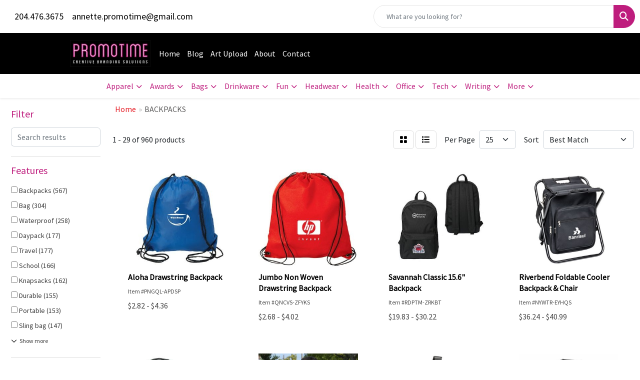

--- FILE ---
content_type: text/html
request_url: https://www.promotime.ca/ws/ws.dll/StartSrch?UID=251102&WENavID=18638650
body_size: 13611
content:
<!DOCTYPE html>
<html lang="en"><head>
<meta charset="utf-8">
<meta http-equiv="X-UA-Compatible" content="IE=edge">
<meta name="viewport" content="width=device-width, initial-scale=1">
<!-- The above 3 meta tags *must* come first in the head; any other head content must come *after* these tags -->


<link href="/distsite/styles/8/css/bootstrap.min.css" rel="stylesheet" />
<link href="https://fonts.googleapis.com/css?family=Open+Sans:400,600|Oswald:400,600" rel="stylesheet">
<link href="/distsite/styles/8/css/owl.carousel.min.css" rel="stylesheet">
<link href="/distsite/styles/8/css/nouislider.css" rel="stylesheet">
<!--<link href="/distsite/styles/8/css/menu.css" rel="stylesheet"/>-->
<link href="/distsite/styles/8/css/flexslider.css" rel="stylesheet">
<link href="/distsite/styles/8/css/all.min.css" rel="stylesheet">
<link href="/distsite/styles/8/css/slick/slick.css" rel="stylesheet"/>
<link href="/distsite/styles/8/css/lightbox/lightbox.css" rel="stylesheet"  />
<link href="/distsite/styles/8/css/yamm.css" rel="stylesheet" />
<!-- Custom styles for this theme -->
<link href="/we/we.dll/StyleSheet?UN=251102&Type=WETheme&TS=C45411.5806134259" rel="stylesheet">
<!-- Custom styles for this theme -->
<link href="/we/we.dll/StyleSheet?UN=251102&Type=WETheme-PS&TS=C45411.5806134259" rel="stylesheet">
<style>
.header-five #logo {
  display: flex;
  align-items: center;
  height: 100%;
  width: 110%;
}

</style>

<!-- HTML5 shim and Respond.js for IE8 support of HTML5 elements and media queries -->
<!--[if lt IE 9]>
      <script src="https://oss.maxcdn.com/html5shiv/3.7.3/html5shiv.min.js"></script>
      <script src="https://oss.maxcdn.com/respond/1.4.2/respond.min.js"></script>
    <![endif]-->

</head>

<body style="background:#fff;">


  <!-- Slide-Out Menu -->
  <div id="filter-menu" class="filter-menu">
    <button id="close-menu" class="btn-close"></button>
    <div class="menu-content">
      
<aside class="filter-sidebar">



<div class="filter-section first">
	<h2>Filter</h2>
	 <div class="input-group mb-3">
	 <input type="text" style="border-right:0;" placeholder="Search results" class="form-control text-search-within-results" name="SearchWithinResults" value="" maxlength="100" onkeyup="HandleTextFilter(event);">
	  <label class="input-group-text" style="background-color:#fff;"><a  style="display:none;" href="javascript:void(0);" class="remove-filter" data-toggle="tooltip" title="Clear" onclick="ClearTextFilter();"><i class="far fa-times" aria-hidden="true"></i> <span class="fa-sr-only">x</span></a></label>
	</div>
</div>

<a href="javascript:void(0);" class="clear-filters"  style="display:none;" onclick="ClearDrillDown();">Clear all filters</a>

<div class="filter-section"  style="display:none;">
	<h2>Categories</h2>

	<div class="filter-list">

	 

		<!-- wrapper for more filters -->
        <div class="show-filter">

		</div><!-- showfilters -->

	</div>

		<a href="#" class="show-more"  style="display:none;" >Show more</a>
</div>


<div class="filter-section" >
	<h2>Features</h2>

		<div class="filter-list">

	  		<div class="checkbox"><label><input class="filtercheckbox" type="checkbox" name="2|Backpacks" ><span> Backpacks (567)</span></label></div><div class="checkbox"><label><input class="filtercheckbox" type="checkbox" name="2|Bag" ><span> Bag (304)</span></label></div><div class="checkbox"><label><input class="filtercheckbox" type="checkbox" name="2|Waterproof" ><span> Waterproof (258)</span></label></div><div class="checkbox"><label><input class="filtercheckbox" type="checkbox" name="2|Daypack" ><span> Daypack (177)</span></label></div><div class="checkbox"><label><input class="filtercheckbox" type="checkbox" name="2|Travel" ><span> Travel (177)</span></label></div><div class="checkbox"><label><input class="filtercheckbox" type="checkbox" name="2|School" ><span> School (166)</span></label></div><div class="checkbox"><label><input class="filtercheckbox" type="checkbox" name="2|Knapsacks" ><span> Knapsacks (162)</span></label></div><div class="checkbox"><label><input class="filtercheckbox" type="checkbox" name="2|Durable" ><span> Durable (155)</span></label></div><div class="checkbox"><label><input class="filtercheckbox" type="checkbox" name="2|Portable" ><span> Portable (153)</span></label></div><div class="checkbox"><label><input class="filtercheckbox" type="checkbox" name="2|Sling bag" ><span> Sling bag (147)</span></label></div><div class="show-filter"><div class="checkbox"><label><input class="filtercheckbox" type="checkbox" name="2|Hiking" ><span> Hiking (143)</span></label></div><div class="checkbox"><label><input class="filtercheckbox" type="checkbox" name="2|Laptops" ><span> Laptops (141)</span></label></div><div class="checkbox"><label><input class="filtercheckbox" type="checkbox" name="2|Rucksack" ><span> Rucksack (141)</span></label></div><div class="checkbox"><label><input class="filtercheckbox" type="checkbox" name="2|Adjustable" ><span> Adjustable (138)</span></label></div><div class="checkbox"><label><input class="filtercheckbox" type="checkbox" name="2|Shoulder bag" ><span> Shoulder bag (138)</span></label></div><div class="checkbox"><label><input class="filtercheckbox" type="checkbox" name="2|Chest bag" ><span> Chest bag (112)</span></label></div><div class="checkbox"><label><input class="filtercheckbox" type="checkbox" name="2|Computers" ><span> Computers (112)</span></label></div><div class="checkbox"><label><input class="filtercheckbox" type="checkbox" name="2|Lightweight" ><span> Lightweight (111)</span></label></div><div class="checkbox"><label><input class="filtercheckbox" type="checkbox" name="2|School bag" ><span> School bag (106)</span></label></div><div class="checkbox"><label><input class="filtercheckbox" type="checkbox" name="2|Hiking bag" ><span> Hiking bag (103)</span></label></div><div class="checkbox"><label><input class="filtercheckbox" type="checkbox" name="2|Storage" ><span> Storage (102)</span></label></div><div class="checkbox"><label><input class="filtercheckbox" type="checkbox" name="2|Sports" ><span> Sports (94)</span></label></div><div class="checkbox"><label><input class="filtercheckbox" type="checkbox" name="2|Crossbody bag" ><span> Crossbody bag (93)</span></label></div><div class="checkbox"><label><input class="filtercheckbox" type="checkbox" name="2|Outdoors" ><span> Outdoors (92)</span></label></div><div class="checkbox"><label><input class="filtercheckbox" type="checkbox" name="2|Adjustable strap" ><span> Adjustable strap (86)</span></label></div><div class="checkbox"><label><input class="filtercheckbox" type="checkbox" name="2|Outdoor bag" ><span> Outdoor bag (86)</span></label></div><div class="checkbox"><label><input class="filtercheckbox" type="checkbox" name="2|Business bag" ><span> Business bag (83)</span></label></div><div class="checkbox"><label><input class="filtercheckbox" type="checkbox" name="2|Camping" ><span> Camping (82)</span></label></div><div class="checkbox"><label><input class="filtercheckbox" type="checkbox" name="2|Polyester" ><span> Polyester (82)</span></label></div><div class="checkbox"><label><input class="filtercheckbox" type="checkbox" name="2|Sport backpack" ><span> Sport backpack (82)</span></label></div><div class="checkbox"><label><input class="filtercheckbox" type="checkbox" name="2|Tablets" ><span> Tablets (82)</span></label></div><div class="checkbox"><label><input class="filtercheckbox" type="checkbox" name="2|Travel sports bag" ><span> Travel sports bag (81)</span></label></div><div class="checkbox"><label><input class="filtercheckbox" type="checkbox" name="2|Packsack" ><span> Packsack (77)</span></label></div><div class="checkbox"><label><input class="filtercheckbox" type="checkbox" name="2|Polyester backpack" ><span> Polyester backpack (72)</span></label></div><div class="checkbox"><label><input class="filtercheckbox" type="checkbox" name="2|Bag pack" ><span> Bag pack (71)</span></label></div><div class="checkbox"><label><input class="filtercheckbox" type="checkbox" name="2|Fanny pack" ><span> Fanny pack (70)</span></label></div><div class="checkbox"><label><input class="filtercheckbox" type="checkbox" name="2|Packs" ><span> Packs (69)</span></label></div><div class="checkbox"><label><input class="filtercheckbox" type="checkbox" name="2|Zipper closure" ><span> Zipper closure (68)</span></label></div><div class="checkbox"><label><input class="filtercheckbox" type="checkbox" name="2|Oxford travel backpack" ><span> Oxford travel backpack (66)</span></label></div><div class="checkbox"><label><input class="filtercheckbox" type="checkbox" name="2|Sports bag" ><span> Sports bag (62)</span></label></div><div class="checkbox"><label><input class="filtercheckbox" type="checkbox" name="2|Bookbag" ><span> Bookbag (59)</span></label></div><div class="checkbox"><label><input class="filtercheckbox" type="checkbox" name="2|Notebook computer" ><span> Notebook computer (58)</span></label></div><div class="checkbox"><label><input class="filtercheckbox" type="checkbox" name="2|Schoolbag" ><span> Schoolbag (58)</span></label></div><div class="checkbox"><label><input class="filtercheckbox" type="checkbox" name="2|Camping bag" ><span> Camping bag (57)</span></label></div><div class="checkbox"><label><input class="filtercheckbox" type="checkbox" name="2|Nylon" ><span> Nylon (56)</span></label></div><div class="checkbox"><label><input class="filtercheckbox" type="checkbox" name="2|Reusable" ><span> Reusable (56)</span></label></div><div class="checkbox"><label><input class="filtercheckbox" type="checkbox" name="2|Casual" ><span> Casual (55)</span></label></div><div class="checkbox"><label><input class="filtercheckbox" type="checkbox" name="2|Travel backpack" ><span> Travel backpack (54)</span></label></div><div class="checkbox"><label><input class="filtercheckbox" type="checkbox" name="2|Gym bag" ><span> Gym bag (53)</span></label></div><div class="checkbox"><label><input class="filtercheckbox" type="checkbox" name="2|Shoulder strap" ><span> Shoulder strap (53)</span></label></div></div>

			<!-- wrapper for more filters -->
			<div class="show-filter">

			</div><!-- showfilters -->
 		</div>
		<a href="#" class="show-more"  >Show more</a>


</div>


<div class="filter-section" >
	<h2>Colours</h2>

		<div class="filter-list">

		  	<div class="checkbox"><label><input class="filtercheckbox" type="checkbox" name="1|Black" ><span> Black (715)</span></label></div><div class="checkbox"><label><input class="filtercheckbox" type="checkbox" name="1|Gray" ><span> Gray (306)</span></label></div><div class="checkbox"><label><input class="filtercheckbox" type="checkbox" name="1|Blue" ><span> Blue (279)</span></label></div><div class="checkbox"><label><input class="filtercheckbox" type="checkbox" name="1|Red" ><span> Red (195)</span></label></div><div class="checkbox"><label><input class="filtercheckbox" type="checkbox" name="1|Green" ><span> Green (180)</span></label></div><div class="checkbox"><label><input class="filtercheckbox" type="checkbox" name="1|Orange" ><span> Orange (122)</span></label></div><div class="checkbox"><label><input class="filtercheckbox" type="checkbox" name="1|Purple" ><span> Purple (96)</span></label></div><div class="checkbox"><label><input class="filtercheckbox" type="checkbox" name="1|Pink" ><span> Pink (91)</span></label></div><div class="checkbox"><label><input class="filtercheckbox" type="checkbox" name="1|White" ><span> White (81)</span></label></div><div class="checkbox"><label><input class="filtercheckbox" type="checkbox" name="1|Yellow" ><span> Yellow (75)</span></label></div><div class="show-filter"><div class="checkbox"><label><input class="filtercheckbox" type="checkbox" name="1|Navy blue" ><span> Navy blue (50)</span></label></div><div class="checkbox"><label><input class="filtercheckbox" type="checkbox" name="1|Royal blue" ><span> Royal blue (50)</span></label></div><div class="checkbox"><label><input class="filtercheckbox" type="checkbox" name="1|Khaki" ><span> Khaki (29)</span></label></div><div class="checkbox"><label><input class="filtercheckbox" type="checkbox" name="1|Sky blue" ><span> Sky blue (28)</span></label></div><div class="checkbox"><label><input class="filtercheckbox" type="checkbox" name="1|Dark blue" ><span> Dark blue (24)</span></label></div><div class="checkbox"><label><input class="filtercheckbox" type="checkbox" name="1|Brown" ><span> Brown (23)</span></label></div><div class="checkbox"><label><input class="filtercheckbox" type="checkbox" name="1|Various" ><span> Various (21)</span></label></div><div class="checkbox"><label><input class="filtercheckbox" type="checkbox" name="1|Rose pink" ><span> Rose pink (20)</span></label></div><div class="checkbox"><label><input class="filtercheckbox" type="checkbox" name="1|Dark gray" ><span> Dark gray (19)</span></label></div><div class="checkbox"><label><input class="filtercheckbox" type="checkbox" name="1|Black/gray" ><span> Black/gray (16)</span></label></div><div class="checkbox"><label><input class="filtercheckbox" type="checkbox" name="1|Light gray" ><span> Light gray (16)</span></label></div><div class="checkbox"><label><input class="filtercheckbox" type="checkbox" name="1|Rose red" ><span> Rose red (15)</span></label></div><div class="checkbox"><label><input class="filtercheckbox" type="checkbox" name="1|Army green" ><span> Army green (14)</span></label></div><div class="checkbox"><label><input class="filtercheckbox" type="checkbox" name="1|Gray/black" ><span> Gray/black (14)</span></label></div><div class="checkbox"><label><input class="filtercheckbox" type="checkbox" name="1|Lime green" ><span> Lime green (14)</span></label></div><div class="checkbox"><label><input class="filtercheckbox" type="checkbox" name="1|Cyan" ><span> Cyan (11)</span></label></div><div class="checkbox"><label><input class="filtercheckbox" type="checkbox" name="1|Forest green" ><span> Forest green (10)</span></label></div><div class="checkbox"><label><input class="filtercheckbox" type="checkbox" name="1|Light blue" ><span> Light blue (10)</span></label></div><div class="checkbox"><label><input class="filtercheckbox" type="checkbox" name="1|Deep blue" ><span> Deep blue (9)</span></label></div><div class="checkbox"><label><input class="filtercheckbox" type="checkbox" name="1|Graphite gray" ><span> Graphite gray (9)</span></label></div><div class="checkbox"><label><input class="filtercheckbox" type="checkbox" name="1|Graphite gray/black" ><span> Graphite gray/black (9)</span></label></div><div class="checkbox"><label><input class="filtercheckbox" type="checkbox" name="1|Lake blue" ><span> Lake blue (9)</span></label></div><div class="checkbox"><label><input class="filtercheckbox" type="checkbox" name="1|Navy" ><span> Navy (9)</span></label></div><div class="checkbox"><label><input class="filtercheckbox" type="checkbox" name="1|Beige" ><span> Beige (8)</span></label></div><div class="checkbox"><label><input class="filtercheckbox" type="checkbox" name="1|Army blue" ><span> Army blue (6)</span></label></div><div class="checkbox"><label><input class="filtercheckbox" type="checkbox" name="1|Red/black" ><span> Red/black (6)</span></label></div><div class="checkbox"><label><input class="filtercheckbox" type="checkbox" name="1|Sapphire blue" ><span> Sapphire blue (6)</span></label></div><div class="checkbox"><label><input class="filtercheckbox" type="checkbox" name="1|Black/blue" ><span> Black/blue (5)</span></label></div><div class="checkbox"><label><input class="filtercheckbox" type="checkbox" name="1|Black/white" ><span> Black/white (5)</span></label></div><div class="checkbox"><label><input class="filtercheckbox" type="checkbox" name="1|Blue/brown" ><span> Blue/brown (5)</span></label></div><div class="checkbox"><label><input class="filtercheckbox" type="checkbox" name="1|Blue/gray" ><span> Blue/gray (5)</span></label></div><div class="checkbox"><label><input class="filtercheckbox" type="checkbox" name="1|Carhartt brown" ><span> Carhartt brown (5)</span></label></div><div class="checkbox"><label><input class="filtercheckbox" type="checkbox" name="1|Clear" ><span> Clear (5)</span></label></div><div class="checkbox"><label><input class="filtercheckbox" type="checkbox" name="1|Dark green" ><span> Dark green (5)</span></label></div><div class="checkbox"><label><input class="filtercheckbox" type="checkbox" name="1|Navy blue/black" ><span> Navy blue/black (5)</span></label></div><div class="checkbox"><label><input class="filtercheckbox" type="checkbox" name="1|Orange/black" ><span> Orange/black (5)</span></label></div><div class="checkbox"><label><input class="filtercheckbox" type="checkbox" name="1|Black/charcoal gray" ><span> Black/charcoal gray (4)</span></label></div><div class="checkbox"><label><input class="filtercheckbox" type="checkbox" name="1|Blue black" ><span> Blue black (4)</span></label></div><div class="checkbox"><label><input class="filtercheckbox" type="checkbox" name="1|Blue/black" ><span> Blue/black (4)</span></label></div><div class="checkbox"><label><input class="filtercheckbox" type="checkbox" name="1|Camouflage" ><span> Camouflage (4)</span></label></div></div>


			<!-- wrapper for more filters -->
			<div class="show-filter">

			</div><!-- showfilters -->

		  </div>

		<a href="#" class="show-more"  >Show more</a>
</div>


<div class="filter-section"  >
	<h2>Price Range</h2>
	<div class="filter-price-wrap">
		<div class="filter-price-inner">
			<div class="input-group">
				<span class="input-group-text input-group-text-white">$</span>
				<input type="text" class="form-control form-control-sm filter-min-prices" name="min-prices" value="" placeholder="Min" onkeyup="HandlePriceFilter(event);">
			</div>
			<div class="input-group">
				<span class="input-group-text input-group-text-white">$</span>
				<input type="text" class="form-control form-control-sm filter-max-prices" name="max-prices" value="" placeholder="Max" onkeyup="HandlePriceFilter(event);">
			</div>
		</div>
		<a href="javascript:void(0)" onclick="SetPriceFilter();" ><i class="fa-solid fa-chevron-right"></i></a>
	</div>
</div>

<div class="filter-section"   >
	<h2>Quantity</h2>
	<div class="filter-price-wrap mb-2">
		<input type="text" class="form-control form-control-sm filter-quantity" value="" placeholder="Qty" onkeyup="HandleQuantityFilter(event);">
		<a href="javascript:void(0)" onclick="SetQuantityFilter();"><i class="fa-solid fa-chevron-right"></i></a>
	</div>
</div>




	</aside>

    </div>
</div>




	<div class="container-fluid">
		<div class="row">

			<div class="col-md-3 col-lg-2">
        <div class="d-none d-md-block">
          <div id="desktop-filter">
            
<aside class="filter-sidebar">



<div class="filter-section first">
	<h2>Filter</h2>
	 <div class="input-group mb-3">
	 <input type="text" style="border-right:0;" placeholder="Search results" class="form-control text-search-within-results" name="SearchWithinResults" value="" maxlength="100" onkeyup="HandleTextFilter(event);">
	  <label class="input-group-text" style="background-color:#fff;"><a  style="display:none;" href="javascript:void(0);" class="remove-filter" data-toggle="tooltip" title="Clear" onclick="ClearTextFilter();"><i class="far fa-times" aria-hidden="true"></i> <span class="fa-sr-only">x</span></a></label>
	</div>
</div>

<a href="javascript:void(0);" class="clear-filters"  style="display:none;" onclick="ClearDrillDown();">Clear all filters</a>

<div class="filter-section"  style="display:none;">
	<h2>Categories</h2>

	<div class="filter-list">

	 

		<!-- wrapper for more filters -->
        <div class="show-filter">

		</div><!-- showfilters -->

	</div>

		<a href="#" class="show-more"  style="display:none;" >Show more</a>
</div>


<div class="filter-section" >
	<h2>Features</h2>

		<div class="filter-list">

	  		<div class="checkbox"><label><input class="filtercheckbox" type="checkbox" name="2|Backpacks" ><span> Backpacks (567)</span></label></div><div class="checkbox"><label><input class="filtercheckbox" type="checkbox" name="2|Bag" ><span> Bag (304)</span></label></div><div class="checkbox"><label><input class="filtercheckbox" type="checkbox" name="2|Waterproof" ><span> Waterproof (258)</span></label></div><div class="checkbox"><label><input class="filtercheckbox" type="checkbox" name="2|Daypack" ><span> Daypack (177)</span></label></div><div class="checkbox"><label><input class="filtercheckbox" type="checkbox" name="2|Travel" ><span> Travel (177)</span></label></div><div class="checkbox"><label><input class="filtercheckbox" type="checkbox" name="2|School" ><span> School (166)</span></label></div><div class="checkbox"><label><input class="filtercheckbox" type="checkbox" name="2|Knapsacks" ><span> Knapsacks (162)</span></label></div><div class="checkbox"><label><input class="filtercheckbox" type="checkbox" name="2|Durable" ><span> Durable (155)</span></label></div><div class="checkbox"><label><input class="filtercheckbox" type="checkbox" name="2|Portable" ><span> Portable (153)</span></label></div><div class="checkbox"><label><input class="filtercheckbox" type="checkbox" name="2|Sling bag" ><span> Sling bag (147)</span></label></div><div class="show-filter"><div class="checkbox"><label><input class="filtercheckbox" type="checkbox" name="2|Hiking" ><span> Hiking (143)</span></label></div><div class="checkbox"><label><input class="filtercheckbox" type="checkbox" name="2|Laptops" ><span> Laptops (141)</span></label></div><div class="checkbox"><label><input class="filtercheckbox" type="checkbox" name="2|Rucksack" ><span> Rucksack (141)</span></label></div><div class="checkbox"><label><input class="filtercheckbox" type="checkbox" name="2|Adjustable" ><span> Adjustable (138)</span></label></div><div class="checkbox"><label><input class="filtercheckbox" type="checkbox" name="2|Shoulder bag" ><span> Shoulder bag (138)</span></label></div><div class="checkbox"><label><input class="filtercheckbox" type="checkbox" name="2|Chest bag" ><span> Chest bag (112)</span></label></div><div class="checkbox"><label><input class="filtercheckbox" type="checkbox" name="2|Computers" ><span> Computers (112)</span></label></div><div class="checkbox"><label><input class="filtercheckbox" type="checkbox" name="2|Lightweight" ><span> Lightweight (111)</span></label></div><div class="checkbox"><label><input class="filtercheckbox" type="checkbox" name="2|School bag" ><span> School bag (106)</span></label></div><div class="checkbox"><label><input class="filtercheckbox" type="checkbox" name="2|Hiking bag" ><span> Hiking bag (103)</span></label></div><div class="checkbox"><label><input class="filtercheckbox" type="checkbox" name="2|Storage" ><span> Storage (102)</span></label></div><div class="checkbox"><label><input class="filtercheckbox" type="checkbox" name="2|Sports" ><span> Sports (94)</span></label></div><div class="checkbox"><label><input class="filtercheckbox" type="checkbox" name="2|Crossbody bag" ><span> Crossbody bag (93)</span></label></div><div class="checkbox"><label><input class="filtercheckbox" type="checkbox" name="2|Outdoors" ><span> Outdoors (92)</span></label></div><div class="checkbox"><label><input class="filtercheckbox" type="checkbox" name="2|Adjustable strap" ><span> Adjustable strap (86)</span></label></div><div class="checkbox"><label><input class="filtercheckbox" type="checkbox" name="2|Outdoor bag" ><span> Outdoor bag (86)</span></label></div><div class="checkbox"><label><input class="filtercheckbox" type="checkbox" name="2|Business bag" ><span> Business bag (83)</span></label></div><div class="checkbox"><label><input class="filtercheckbox" type="checkbox" name="2|Camping" ><span> Camping (82)</span></label></div><div class="checkbox"><label><input class="filtercheckbox" type="checkbox" name="2|Polyester" ><span> Polyester (82)</span></label></div><div class="checkbox"><label><input class="filtercheckbox" type="checkbox" name="2|Sport backpack" ><span> Sport backpack (82)</span></label></div><div class="checkbox"><label><input class="filtercheckbox" type="checkbox" name="2|Tablets" ><span> Tablets (82)</span></label></div><div class="checkbox"><label><input class="filtercheckbox" type="checkbox" name="2|Travel sports bag" ><span> Travel sports bag (81)</span></label></div><div class="checkbox"><label><input class="filtercheckbox" type="checkbox" name="2|Packsack" ><span> Packsack (77)</span></label></div><div class="checkbox"><label><input class="filtercheckbox" type="checkbox" name="2|Polyester backpack" ><span> Polyester backpack (72)</span></label></div><div class="checkbox"><label><input class="filtercheckbox" type="checkbox" name="2|Bag pack" ><span> Bag pack (71)</span></label></div><div class="checkbox"><label><input class="filtercheckbox" type="checkbox" name="2|Fanny pack" ><span> Fanny pack (70)</span></label></div><div class="checkbox"><label><input class="filtercheckbox" type="checkbox" name="2|Packs" ><span> Packs (69)</span></label></div><div class="checkbox"><label><input class="filtercheckbox" type="checkbox" name="2|Zipper closure" ><span> Zipper closure (68)</span></label></div><div class="checkbox"><label><input class="filtercheckbox" type="checkbox" name="2|Oxford travel backpack" ><span> Oxford travel backpack (66)</span></label></div><div class="checkbox"><label><input class="filtercheckbox" type="checkbox" name="2|Sports bag" ><span> Sports bag (62)</span></label></div><div class="checkbox"><label><input class="filtercheckbox" type="checkbox" name="2|Bookbag" ><span> Bookbag (59)</span></label></div><div class="checkbox"><label><input class="filtercheckbox" type="checkbox" name="2|Notebook computer" ><span> Notebook computer (58)</span></label></div><div class="checkbox"><label><input class="filtercheckbox" type="checkbox" name="2|Schoolbag" ><span> Schoolbag (58)</span></label></div><div class="checkbox"><label><input class="filtercheckbox" type="checkbox" name="2|Camping bag" ><span> Camping bag (57)</span></label></div><div class="checkbox"><label><input class="filtercheckbox" type="checkbox" name="2|Nylon" ><span> Nylon (56)</span></label></div><div class="checkbox"><label><input class="filtercheckbox" type="checkbox" name="2|Reusable" ><span> Reusable (56)</span></label></div><div class="checkbox"><label><input class="filtercheckbox" type="checkbox" name="2|Casual" ><span> Casual (55)</span></label></div><div class="checkbox"><label><input class="filtercheckbox" type="checkbox" name="2|Travel backpack" ><span> Travel backpack (54)</span></label></div><div class="checkbox"><label><input class="filtercheckbox" type="checkbox" name="2|Gym bag" ><span> Gym bag (53)</span></label></div><div class="checkbox"><label><input class="filtercheckbox" type="checkbox" name="2|Shoulder strap" ><span> Shoulder strap (53)</span></label></div></div>

			<!-- wrapper for more filters -->
			<div class="show-filter">

			</div><!-- showfilters -->
 		</div>
		<a href="#" class="show-more"  >Show more</a>


</div>


<div class="filter-section" >
	<h2>Colours</h2>

		<div class="filter-list">

		  	<div class="checkbox"><label><input class="filtercheckbox" type="checkbox" name="1|Black" ><span> Black (715)</span></label></div><div class="checkbox"><label><input class="filtercheckbox" type="checkbox" name="1|Gray" ><span> Gray (306)</span></label></div><div class="checkbox"><label><input class="filtercheckbox" type="checkbox" name="1|Blue" ><span> Blue (279)</span></label></div><div class="checkbox"><label><input class="filtercheckbox" type="checkbox" name="1|Red" ><span> Red (195)</span></label></div><div class="checkbox"><label><input class="filtercheckbox" type="checkbox" name="1|Green" ><span> Green (180)</span></label></div><div class="checkbox"><label><input class="filtercheckbox" type="checkbox" name="1|Orange" ><span> Orange (122)</span></label></div><div class="checkbox"><label><input class="filtercheckbox" type="checkbox" name="1|Purple" ><span> Purple (96)</span></label></div><div class="checkbox"><label><input class="filtercheckbox" type="checkbox" name="1|Pink" ><span> Pink (91)</span></label></div><div class="checkbox"><label><input class="filtercheckbox" type="checkbox" name="1|White" ><span> White (81)</span></label></div><div class="checkbox"><label><input class="filtercheckbox" type="checkbox" name="1|Yellow" ><span> Yellow (75)</span></label></div><div class="show-filter"><div class="checkbox"><label><input class="filtercheckbox" type="checkbox" name="1|Navy blue" ><span> Navy blue (50)</span></label></div><div class="checkbox"><label><input class="filtercheckbox" type="checkbox" name="1|Royal blue" ><span> Royal blue (50)</span></label></div><div class="checkbox"><label><input class="filtercheckbox" type="checkbox" name="1|Khaki" ><span> Khaki (29)</span></label></div><div class="checkbox"><label><input class="filtercheckbox" type="checkbox" name="1|Sky blue" ><span> Sky blue (28)</span></label></div><div class="checkbox"><label><input class="filtercheckbox" type="checkbox" name="1|Dark blue" ><span> Dark blue (24)</span></label></div><div class="checkbox"><label><input class="filtercheckbox" type="checkbox" name="1|Brown" ><span> Brown (23)</span></label></div><div class="checkbox"><label><input class="filtercheckbox" type="checkbox" name="1|Various" ><span> Various (21)</span></label></div><div class="checkbox"><label><input class="filtercheckbox" type="checkbox" name="1|Rose pink" ><span> Rose pink (20)</span></label></div><div class="checkbox"><label><input class="filtercheckbox" type="checkbox" name="1|Dark gray" ><span> Dark gray (19)</span></label></div><div class="checkbox"><label><input class="filtercheckbox" type="checkbox" name="1|Black/gray" ><span> Black/gray (16)</span></label></div><div class="checkbox"><label><input class="filtercheckbox" type="checkbox" name="1|Light gray" ><span> Light gray (16)</span></label></div><div class="checkbox"><label><input class="filtercheckbox" type="checkbox" name="1|Rose red" ><span> Rose red (15)</span></label></div><div class="checkbox"><label><input class="filtercheckbox" type="checkbox" name="1|Army green" ><span> Army green (14)</span></label></div><div class="checkbox"><label><input class="filtercheckbox" type="checkbox" name="1|Gray/black" ><span> Gray/black (14)</span></label></div><div class="checkbox"><label><input class="filtercheckbox" type="checkbox" name="1|Lime green" ><span> Lime green (14)</span></label></div><div class="checkbox"><label><input class="filtercheckbox" type="checkbox" name="1|Cyan" ><span> Cyan (11)</span></label></div><div class="checkbox"><label><input class="filtercheckbox" type="checkbox" name="1|Forest green" ><span> Forest green (10)</span></label></div><div class="checkbox"><label><input class="filtercheckbox" type="checkbox" name="1|Light blue" ><span> Light blue (10)</span></label></div><div class="checkbox"><label><input class="filtercheckbox" type="checkbox" name="1|Deep blue" ><span> Deep blue (9)</span></label></div><div class="checkbox"><label><input class="filtercheckbox" type="checkbox" name="1|Graphite gray" ><span> Graphite gray (9)</span></label></div><div class="checkbox"><label><input class="filtercheckbox" type="checkbox" name="1|Graphite gray/black" ><span> Graphite gray/black (9)</span></label></div><div class="checkbox"><label><input class="filtercheckbox" type="checkbox" name="1|Lake blue" ><span> Lake blue (9)</span></label></div><div class="checkbox"><label><input class="filtercheckbox" type="checkbox" name="1|Navy" ><span> Navy (9)</span></label></div><div class="checkbox"><label><input class="filtercheckbox" type="checkbox" name="1|Beige" ><span> Beige (8)</span></label></div><div class="checkbox"><label><input class="filtercheckbox" type="checkbox" name="1|Army blue" ><span> Army blue (6)</span></label></div><div class="checkbox"><label><input class="filtercheckbox" type="checkbox" name="1|Red/black" ><span> Red/black (6)</span></label></div><div class="checkbox"><label><input class="filtercheckbox" type="checkbox" name="1|Sapphire blue" ><span> Sapphire blue (6)</span></label></div><div class="checkbox"><label><input class="filtercheckbox" type="checkbox" name="1|Black/blue" ><span> Black/blue (5)</span></label></div><div class="checkbox"><label><input class="filtercheckbox" type="checkbox" name="1|Black/white" ><span> Black/white (5)</span></label></div><div class="checkbox"><label><input class="filtercheckbox" type="checkbox" name="1|Blue/brown" ><span> Blue/brown (5)</span></label></div><div class="checkbox"><label><input class="filtercheckbox" type="checkbox" name="1|Blue/gray" ><span> Blue/gray (5)</span></label></div><div class="checkbox"><label><input class="filtercheckbox" type="checkbox" name="1|Carhartt brown" ><span> Carhartt brown (5)</span></label></div><div class="checkbox"><label><input class="filtercheckbox" type="checkbox" name="1|Clear" ><span> Clear (5)</span></label></div><div class="checkbox"><label><input class="filtercheckbox" type="checkbox" name="1|Dark green" ><span> Dark green (5)</span></label></div><div class="checkbox"><label><input class="filtercheckbox" type="checkbox" name="1|Navy blue/black" ><span> Navy blue/black (5)</span></label></div><div class="checkbox"><label><input class="filtercheckbox" type="checkbox" name="1|Orange/black" ><span> Orange/black (5)</span></label></div><div class="checkbox"><label><input class="filtercheckbox" type="checkbox" name="1|Black/charcoal gray" ><span> Black/charcoal gray (4)</span></label></div><div class="checkbox"><label><input class="filtercheckbox" type="checkbox" name="1|Blue black" ><span> Blue black (4)</span></label></div><div class="checkbox"><label><input class="filtercheckbox" type="checkbox" name="1|Blue/black" ><span> Blue/black (4)</span></label></div><div class="checkbox"><label><input class="filtercheckbox" type="checkbox" name="1|Camouflage" ><span> Camouflage (4)</span></label></div></div>


			<!-- wrapper for more filters -->
			<div class="show-filter">

			</div><!-- showfilters -->

		  </div>

		<a href="#" class="show-more"  >Show more</a>
</div>


<div class="filter-section"  >
	<h2>Price Range</h2>
	<div class="filter-price-wrap">
		<div class="filter-price-inner">
			<div class="input-group">
				<span class="input-group-text input-group-text-white">$</span>
				<input type="text" class="form-control form-control-sm filter-min-prices" name="min-prices" value="" placeholder="Min" onkeyup="HandlePriceFilter(event);">
			</div>
			<div class="input-group">
				<span class="input-group-text input-group-text-white">$</span>
				<input type="text" class="form-control form-control-sm filter-max-prices" name="max-prices" value="" placeholder="Max" onkeyup="HandlePriceFilter(event);">
			</div>
		</div>
		<a href="javascript:void(0)" onclick="SetPriceFilter();" ><i class="fa-solid fa-chevron-right"></i></a>
	</div>
</div>

<div class="filter-section"   >
	<h2>Quantity</h2>
	<div class="filter-price-wrap mb-2">
		<input type="text" class="form-control form-control-sm filter-quantity" value="" placeholder="Qty" onkeyup="HandleQuantityFilter(event);">
		<a href="javascript:void(0)" onclick="SetQuantityFilter();"><i class="fa-solid fa-chevron-right"></i></a>
	</div>
</div>




	</aside>

          </div>
        </div>
			</div>

			<div class="col-md-9 col-lg-10">
				

				<ol class="breadcrumb"  >
              		<li><a href="https://www.promotime.ca" target="_top">Home</a></li>
             	 	<li class="active">BACKPACKS</li>
            	</ol>




				<div id="product-list-controls">

				
						<div class="d-flex align-items-center justify-content-between">
							<div class="d-none d-md-block me-3">
								1 - 29 of  960 <span class="d-none d-lg-inline">products</span>
							</div>
					  
						  <!-- Right Aligned Controls -->
						  <div class="product-controls-right d-flex align-items-center">
       
              <button id="show-filter-button" class="btn btn-control d-block d-md-none"><i class="fa-solid fa-filter" aria-hidden="true"></i></button>

							
							<span class="me-3">
								<a href="/ws/ws.dll/StartSrch?UID=251102&WENavID=18638650&View=T&ST=260122110245353108984140577" class="btn btn-control grid" title="Change to Grid View"><i class="fa-solid fa-grid-2" aria-hidden="true"></i>  <span class="fa-sr-only">Grid</span></a>
								<a href="/ws/ws.dll/StartSrch?UID=251102&WENavID=18638650&View=L&ST=260122110245353108984140577" class="btn btn-control" title="Change to List View"><i class="fa-solid fa-list"></i> <span class="fa-sr-only">List</span></a>
							</span>
							
					  
							<!-- Number of Items Per Page -->
							<div class="me-2 d-none d-lg-block">
								<label>Per Page</label>
							</div>
							<div class="me-3 d-none d-md-block">
								<select class="form-select notranslate" onchange="GoToNewURL(this);" aria-label="Items per page">
									<option value="/ws/ws.dll/StartSrch?UID=251102&WENavID=18638650&ST=260122110245353108984140577&PPP=10" >10</option><option value="/ws/ws.dll/StartSrch?UID=251102&WENavID=18638650&ST=260122110245353108984140577&PPP=25" selected>25</option><option value="/ws/ws.dll/StartSrch?UID=251102&WENavID=18638650&ST=260122110245353108984140577&PPP=50" >50</option><option value="/ws/ws.dll/StartSrch?UID=251102&WENavID=18638650&ST=260122110245353108984140577&PPP=100" >100</option><option value="/ws/ws.dll/StartSrch?UID=251102&WENavID=18638650&ST=260122110245353108984140577&PPP=250" >250</option>
								
								</select>
							</div>
					  
							<!-- Sort By -->
							<div class="d-none d-lg-block me-2">
								<label>Sort</label>
							</div>
							<div>
								<select class="form-select" onchange="GoToNewURL(this);">
									<option value="/ws/ws.dll/StartSrch?UID=251102&WENavID=18638650&Sort=0" selected>Best Match</option><option value="/ws/ws.dll/StartSrch?UID=251102&WENavID=18638650&Sort=3">Most Popular</option><option value="/ws/ws.dll/StartSrch?UID=251102&WENavID=18638650&Sort=1">Price (Low to High)</option><option value="/ws/ws.dll/StartSrch?UID=251102&WENavID=18638650&Sort=2">Price (High to Low)</option>
								 </select>
							</div>
						  </div>
						</div>

			  </div>

				<!-- Product Results List -->
				<ul class="thumbnail-list"><a name="0" href="#" alt="Item 0"></a>
<li>
 <a href="https://www.promotime.ca/p/PNGQL-APDSP/aloha-drawstring-backpack" target="_parent" alt="Aloha Drawstring Backpack">
 <div class="pr-list-grid">
		<img class="img-responsive" src="/ws/ws.dll/QPic?SN=67658&P=924415071&I=0&PX=300" alt="Aloha Drawstring Backpack">
		<p class="pr-name">Aloha Drawstring Backpack</p>
		<div class="pr-meta-row">
			<div class="product-reviews"  style="display:none;">
				<div class="rating-stars">
				<i class="fa-solid fa-star-sharp" aria-hidden="true"></i><i class="fa-solid fa-star-sharp" aria-hidden="true"></i><i class="fa-solid fa-star-sharp" aria-hidden="true"></i><i class="fa-solid fa-star-sharp" aria-hidden="true"></i><i class="fa-solid fa-star-sharp" aria-hidden="true"></i>
				</div>
				<span class="rating-count">(0)</span>
			</div>
			
		</div>
		<p class="pr-number"  ><span class="notranslate">Item #PNGQL-APDSP</span></p>
		<p class="pr-price"  ><span class="notranslate">$2.82</span> - <span class="notranslate">$4.36</span></p>
 </div>
 </a>
</li>
<a name="1" href="#" alt="Item 1"></a>
<li>
 <a href="https://www.promotime.ca/p/QNCVS-ZFYKS/jumbo-non-woven-drawstring-backpack" target="_parent" alt="Jumbo Non Woven Drawstring Backpack">
 <div class="pr-list-grid">
		<img class="img-responsive" src="/ws/ws.dll/QPic?SN=67658&P=323484784&I=0&PX=300" alt="Jumbo Non Woven Drawstring Backpack">
		<p class="pr-name">Jumbo Non Woven Drawstring Backpack</p>
		<div class="pr-meta-row">
			<div class="product-reviews"  style="display:none;">
				<div class="rating-stars">
				<i class="fa-solid fa-star-sharp" aria-hidden="true"></i><i class="fa-solid fa-star-sharp" aria-hidden="true"></i><i class="fa-solid fa-star-sharp" aria-hidden="true"></i><i class="fa-solid fa-star-sharp" aria-hidden="true"></i><i class="fa-solid fa-star-sharp" aria-hidden="true"></i>
				</div>
				<span class="rating-count">(0)</span>
			</div>
			
		</div>
		<p class="pr-number"  ><span class="notranslate">Item #QNCVS-ZFYKS</span></p>
		<p class="pr-price"  ><span class="notranslate">$2.68</span> - <span class="notranslate">$4.02</span></p>
 </div>
 </a>
</li>
<a name="2" href="#" alt="Item 2"></a>
<li>
 <a href="https://www.promotime.ca/p/RDPTM-ZRKBT/savannah-classic-15.6-backpack" target="_parent" alt="Savannah Classic 15.6&quot; Backpack">
 <div class="pr-list-grid">
		<img class="img-responsive" src="/ws/ws.dll/QPic?SN=67658&P=965353185&I=0&PX=300" alt="Savannah Classic 15.6&quot; Backpack">
		<p class="pr-name">Savannah Classic 15.6&quot; Backpack</p>
		<div class="pr-meta-row">
			<div class="product-reviews"  style="display:none;">
				<div class="rating-stars">
				<i class="fa-solid fa-star-sharp" aria-hidden="true"></i><i class="fa-solid fa-star-sharp" aria-hidden="true"></i><i class="fa-solid fa-star-sharp" aria-hidden="true"></i><i class="fa-solid fa-star-sharp" aria-hidden="true"></i><i class="fa-solid fa-star-sharp" aria-hidden="true"></i>
				</div>
				<span class="rating-count">(0)</span>
			</div>
			
		</div>
		<p class="pr-number"  ><span class="notranslate">Item #RDPTM-ZRKBT</span></p>
		<p class="pr-price"  ><span class="notranslate">$19.83</span> - <span class="notranslate">$30.22</span></p>
 </div>
 </a>
</li>
<a name="3" href="#" alt="Item 3"></a>
<li>
 <a href="https://www.promotime.ca/p/NYWTR-EYHQS/riverbend-foldable-cooler-backpack--chair" target="_parent" alt="Riverbend Foldable Cooler Backpack &amp; Chair">
 <div class="pr-list-grid">
		<img class="img-responsive" src="/ws/ws.dll/QPic?SN=69353&P=978137634&I=0&PX=300" alt="Riverbend Foldable Cooler Backpack &amp; Chair">
		<p class="pr-name">Riverbend Foldable Cooler Backpack &amp; Chair</p>
		<div class="pr-meta-row">
			<div class="product-reviews"  style="display:none;">
				<div class="rating-stars">
				<i class="fa-solid fa-star-sharp" aria-hidden="true"></i><i class="fa-solid fa-star-sharp" aria-hidden="true"></i><i class="fa-solid fa-star-sharp" aria-hidden="true"></i><i class="fa-solid fa-star-sharp" aria-hidden="true"></i><i class="fa-solid fa-star-sharp" aria-hidden="true"></i>
				</div>
				<span class="rating-count">(0)</span>
			</div>
			
		</div>
		<p class="pr-number"  ><span class="notranslate">Item #NYWTR-EYHQS</span></p>
		<p class="pr-price"  ><span class="notranslate">$36.24</span> - <span class="notranslate">$40.99</span></p>
 </div>
 </a>
</li>
<a name="4" href="#" alt="Item 4"></a>
<li>
 <a href="https://www.promotime.ca/p/TQBCU-DHLKV/savannah-ride-laptop-backpack" target="_parent" alt="Savannah Ride Laptop Backpack">
 <div class="pr-list-grid">
		<img class="img-responsive" src="/ws/ws.dll/QPic?SN=67658&P=345561947&I=0&PX=300" alt="Savannah Ride Laptop Backpack">
		<p class="pr-name">Savannah Ride Laptop Backpack</p>
		<div class="pr-meta-row">
			<div class="product-reviews"  style="display:none;">
				<div class="rating-stars">
				<i class="fa-solid fa-star-sharp" aria-hidden="true"></i><i class="fa-solid fa-star-sharp" aria-hidden="true"></i><i class="fa-solid fa-star-sharp" aria-hidden="true"></i><i class="fa-solid fa-star-sharp" aria-hidden="true"></i><i class="fa-solid fa-star-sharp" aria-hidden="true"></i>
				</div>
				<span class="rating-count">(0)</span>
			</div>
			
		</div>
		<p class="pr-number"  ><span class="notranslate">Item #TQBCU-DHLKV</span></p>
		<p class="pr-price"  ><span class="notranslate">$55.35</span> - <span class="notranslate">$88.16</span></p>
 </div>
 </a>
</li>
<a name="5" href="#" alt="Item 5"></a>
<li>
 <a href="https://www.promotime.ca/p/QYBRN-ALWFQ/glacier-peak-cooler-backpack" target="_parent" alt="Glacier Peak Cooler Backpack">
 <div class="pr-list-grid">
		<img class="img-responsive" src="/ws/ws.dll/QPic?SN=67658&P=127534272&I=0&PX=300" alt="Glacier Peak Cooler Backpack">
		<p class="pr-name">Glacier Peak Cooler Backpack</p>
		<div class="pr-meta-row">
			<div class="product-reviews"  style="display:none;">
				<div class="rating-stars">
				<i class="fa-solid fa-star-sharp" aria-hidden="true"></i><i class="fa-solid fa-star-sharp" aria-hidden="true"></i><i class="fa-solid fa-star-sharp" aria-hidden="true"></i><i class="fa-solid fa-star-sharp" aria-hidden="true"></i><i class="fa-solid fa-star-sharp" aria-hidden="true"></i>
				</div>
				<span class="rating-count">(0)</span>
			</div>
			
		</div>
		<p class="pr-number"  ><span class="notranslate">Item #QYBRN-ALWFQ</span></p>
		<p class="pr-price"  ><span class="notranslate">$64.13</span> - <span class="notranslate">$100.74</span></p>
 </div>
 </a>
</li>
<a name="6" href="#" alt="Item 6"></a>
<li>
 <a href="https://www.promotime.ca/p/MGSPN-YJGRP/brimley-sling-bag-with-usb-charge-port" target="_parent" alt="Brimley Sling Bag with USB Charge Port">
 <div class="pr-list-grid">
		<img class="img-responsive" src="/ws/ws.dll/QPic?SN=69353&P=588148291&I=0&PX=300" alt="Brimley Sling Bag with USB Charge Port">
		<p class="pr-name">Brimley Sling Bag with USB Charge Port</p>
		<div class="pr-meta-row">
			<div class="product-reviews"  style="display:none;">
				<div class="rating-stars">
				<i class="fa-solid fa-star-sharp" aria-hidden="true"></i><i class="fa-solid fa-star-sharp" aria-hidden="true"></i><i class="fa-solid fa-star-sharp" aria-hidden="true"></i><i class="fa-solid fa-star-sharp" aria-hidden="true"></i><i class="fa-solid fa-star-sharp" aria-hidden="true"></i>
				</div>
				<span class="rating-count">(0)</span>
			</div>
			
		</div>
		<p class="pr-number"  ><span class="notranslate">Item #MGSPN-YJGRP</span></p>
		<p class="pr-price"  ><span class="notranslate">$12.98</span> - <span class="notranslate">$15.65</span></p>
 </div>
 </a>
</li>
<a name="7" href="#" alt="Item 7"></a>
<li>
 <a href="https://www.promotime.ca/p/QNCVR-DFHYP/two-tone-polyester-backpack" target="_parent" alt="Two-Tone Polyester Backpack">
 <div class="pr-list-grid">
		<img class="img-responsive" src="/ws/ws.dll/QPic?SN=67658&P=703484641&I=0&PX=300" alt="Two-Tone Polyester Backpack">
		<p class="pr-name">Two-Tone Polyester Backpack</p>
		<div class="pr-meta-row">
			<div class="product-reviews"  style="display:none;">
				<div class="rating-stars">
				<i class="fa-solid fa-star-sharp" aria-hidden="true"></i><i class="fa-solid fa-star-sharp" aria-hidden="true"></i><i class="fa-solid fa-star-sharp" aria-hidden="true"></i><i class="fa-solid fa-star-sharp" aria-hidden="true"></i><i class="fa-solid fa-star-sharp" aria-hidden="true"></i>
				</div>
				<span class="rating-count">(0)</span>
			</div>
			
		</div>
		<p class="pr-number"  ><span class="notranslate">Item #QNCVR-DFHYP</span></p>
		<p class="pr-price"  ><span class="notranslate">$28.45</span> - <span class="notranslate">$45.08</span></p>
 </div>
 </a>
</li>
<a name="8" href="#" alt="Item 8"></a>
<li>
 <a href="https://www.promotime.ca/p/OBZSP-FNMZS/leader-drawstring-bag" target="_parent" alt="Leader Drawstring Bag">
 <div class="pr-list-grid">
		<img class="img-responsive" src="/ws/ws.dll/QPic?SN=69353&P=518146424&I=0&PX=300" alt="Leader Drawstring Bag">
		<p class="pr-name">Leader Drawstring Bag</p>
		<div class="pr-meta-row">
			<div class="product-reviews"  style="display:none;">
				<div class="rating-stars">
				<i class="fa-solid fa-star-sharp" aria-hidden="true"></i><i class="fa-solid fa-star-sharp" aria-hidden="true"></i><i class="fa-solid fa-star-sharp" aria-hidden="true"></i><i class="fa-solid fa-star-sharp" aria-hidden="true"></i><i class="fa-solid fa-star-sharp" aria-hidden="true"></i>
				</div>
				<span class="rating-count">(0)</span>
			</div>
			
		</div>
		<p class="pr-number"  ><span class="notranslate">Item #OBZSP-FNMZS</span></p>
		<p class="pr-price"  ><span class="notranslate">$5.72</span> - <span class="notranslate">$6.99</span></p>
 </div>
 </a>
</li>
<a name="9" href="#" alt="Item 9"></a>
<li>
 <a href="https://www.promotime.ca/p/LWKMO-APTPT/acland-foldable-backpack" target="_parent" alt="Acland Foldable Backpack">
 <div class="pr-list-grid">
		<img class="img-responsive" src="/ws/ws.dll/QPic?SN=69353&P=518399375&I=0&PX=300" alt="Acland Foldable Backpack">
		<p class="pr-name">Acland Foldable Backpack</p>
		<div class="pr-meta-row">
			<div class="product-reviews"  style="display:none;">
				<div class="rating-stars">
				<i class="fa-solid fa-star-sharp" aria-hidden="true"></i><i class="fa-solid fa-star-sharp" aria-hidden="true"></i><i class="fa-solid fa-star-sharp" aria-hidden="true"></i><i class="fa-solid fa-star-sharp" aria-hidden="true"></i><i class="fa-solid fa-star-sharp" aria-hidden="true"></i>
				</div>
				<span class="rating-count">(0)</span>
			</div>
			
		</div>
		<p class="pr-number"  ><span class="notranslate">Item #LWKMO-APTPT</span></p>
		<p class="pr-price"  ><span class="notranslate">$18.97</span> - <span class="notranslate">$22.15</span></p>
 </div>
 </a>
</li>
<a name="10" href="#" alt="Item 10"></a>
<li>
 <a href="https://www.promotime.ca/p/MWJGN-ENJJO/globetrotter-backpack" target="_parent" alt="Globetrotter Backpack">
 <div class="pr-list-grid">
		<img class="img-responsive" src="/ws/ws.dll/QPic?SN=69353&P=108148230&I=0&PX=300" alt="Globetrotter Backpack">
		<p class="pr-name">Globetrotter Backpack</p>
		<div class="pr-meta-row">
			<div class="product-reviews"  style="display:none;">
				<div class="rating-stars">
				<i class="fa-solid fa-star-sharp" aria-hidden="true"></i><i class="fa-solid fa-star-sharp" aria-hidden="true"></i><i class="fa-solid fa-star-sharp" aria-hidden="true"></i><i class="fa-solid fa-star-sharp" aria-hidden="true"></i><i class="fa-solid fa-star-sharp" aria-hidden="true"></i>
				</div>
				<span class="rating-count">(0)</span>
			</div>
			
		</div>
		<p class="pr-number"  ><span class="notranslate">Item #MWJGN-ENJJO</span></p>
		<p class="pr-price"  ><span class="notranslate">$16.55</span> - <span class="notranslate">$19.95</span></p>
 </div>
 </a>
</li>
<a name="11" href="#" alt="Item 11"></a>
<li>
 <a href="https://www.promotime.ca/p/QYGJQ-FPMMW/quetico-10-oz-cotton--jute-drawstring-bag" target="_parent" alt="Quetico 10 Oz Cotton &amp; Jute Drawstring Bag">
 <div class="pr-list-grid">
		<img class="img-responsive" src="/ws/ws.dll/QPic?SN=67658&P=148434528&I=0&PX=300" alt="Quetico 10 Oz Cotton &amp; Jute Drawstring Bag">
		<p class="pr-name">Quetico 10 Oz Cotton &amp; Jute Drawstring Bag</p>
		<div class="pr-meta-row">
			<div class="product-reviews"  style="display:none;">
				<div class="rating-stars">
				<i class="fa-solid fa-star-sharp" aria-hidden="true"></i><i class="fa-solid fa-star-sharp" aria-hidden="true"></i><i class="fa-solid fa-star-sharp" aria-hidden="true"></i><i class="fa-solid fa-star-sharp" aria-hidden="true"></i><i class="fa-solid fa-star-sharp" aria-hidden="true"></i>
				</div>
				<span class="rating-count">(0)</span>
			</div>
			
		</div>
		<p class="pr-number"  ><span class="notranslate">Item #QYGJQ-FPMMW</span></p>
		<p class="pr-price"  ><span class="notranslate">$5.49</span> - <span class="notranslate">$8.13</span></p>
 </div>
 </a>
</li>
<a name="12" href="#" alt="Item 12"></a>
<li>
 <a href="https://www.promotime.ca/p/MHBKT-YHVXR/world-cup-sports-backpack" target="_parent" alt="World Cup Sports Backpack">
 <div class="pr-list-grid">
		<img class="img-responsive" src="/ws/ws.dll/QPic?SN=69161&P=998878893&I=0&PX=300" alt="World Cup Sports Backpack">
		<p class="pr-name">World Cup Sports Backpack</p>
		<div class="pr-meta-row">
			<div class="product-reviews"  style="display:none;">
				<div class="rating-stars">
				<i class="fa-solid fa-star-sharp" aria-hidden="true"></i><i class="fa-solid fa-star-sharp" aria-hidden="true"></i><i class="fa-solid fa-star-sharp" aria-hidden="true"></i><i class="fa-solid fa-star-sharp" aria-hidden="true"></i><i class="fa-solid fa-star-sharp" aria-hidden="true"></i>
				</div>
				<span class="rating-count">(0)</span>
			</div>
			
		</div>
		<p class="pr-number"  ><span class="notranslate">Item #MHBKT-YHVXR</span></p>
		<p class="pr-price"  ><span class="notranslate">$43.49</span> - <span class="notranslate">$44.43</span></p>
 </div>
 </a>
</li>
<a name="13" href="#" alt="Item 13"></a>
<li>
 <a href="https://www.promotime.ca/p/LLZGO-FZJYO/waterproof-25l-large-capacity-outdoor-cycling--hiking-backpack" target="_parent" alt="Waterproof 25l Large Capacity Outdoor Cycling &amp; Hiking Backpack">
 <div class="pr-list-grid">
		<img class="img-responsive" src="/ws/ws.dll/QPic?SN=69161&P=718879320&I=0&PX=300" alt="Waterproof 25l Large Capacity Outdoor Cycling &amp; Hiking Backpack">
		<p class="pr-name">Waterproof 25l Large Capacity Outdoor Cycling &amp; Hiking Backpack</p>
		<div class="pr-meta-row">
			<div class="product-reviews"  style="display:none;">
				<div class="rating-stars">
				<i class="fa-solid fa-star-sharp" aria-hidden="true"></i><i class="fa-solid fa-star-sharp" aria-hidden="true"></i><i class="fa-solid fa-star-sharp" aria-hidden="true"></i><i class="fa-solid fa-star-sharp" aria-hidden="true"></i><i class="fa-solid fa-star-sharp" aria-hidden="true"></i>
				</div>
				<span class="rating-count">(0)</span>
			</div>
			
		</div>
		<p class="pr-number"  ><span class="notranslate">Item #LLZGO-FZJYO</span></p>
		<p class="pr-price"  ><span class="notranslate">$102.46</span> - <span class="notranslate">$105.37</span></p>
 </div>
 </a>
</li>
<a name="14" href="#" alt="Item 14"></a>
<li>
 <a href="https://www.promotime.ca/p/LQJCT-AMFMU/nocturne-10-liter-backpack" target="_parent" alt="Nocturne 10 Liter Backpack">
 <div class="pr-list-grid">
		<img class="img-responsive" src="/ws/ws.dll/QPic?SN=67658&P=357119876&I=0&PX=300" alt="Nocturne 10 Liter Backpack">
		<p class="pr-name">Nocturne 10 Liter Backpack</p>
		<div class="pr-meta-row">
			<div class="product-reviews"  style="display:none;">
				<div class="rating-stars">
				<i class="fa-solid fa-star-sharp" aria-hidden="true"></i><i class="fa-solid fa-star-sharp" aria-hidden="true"></i><i class="fa-solid fa-star-sharp" aria-hidden="true"></i><i class="fa-solid fa-star-sharp" aria-hidden="true"></i><i class="fa-solid fa-star-sharp" aria-hidden="true"></i>
				</div>
				<span class="rating-count">(0)</span>
			</div>
			
		</div>
		<p class="pr-number"  ><span class="notranslate">Item #LQJCT-AMFMU</span></p>
		<p class="pr-price"  ><span class="notranslate">$47.18</span> - <span class="notranslate">$76.46</span></p>
 </div>
 </a>
</li>
<a name="15" href="#" alt="Item 15"></a>
<li>
 <a href="https://www.promotime.ca/p/NTCQR-AFTPU/myrnam-cooler-backpack" target="_parent" alt="Myrnam Cooler Backpack">
 <div class="pr-list-grid">
		<img class="img-responsive" src="/ws/ws.dll/QPic?SN=69353&P=798137676&I=0&PX=300" alt="Myrnam Cooler Backpack">
		<p class="pr-name">Myrnam Cooler Backpack</p>
		<div class="pr-meta-row">
			<div class="product-reviews"  style="display:none;">
				<div class="rating-stars">
				<i class="fa-solid fa-star-sharp" aria-hidden="true"></i><i class="fa-solid fa-star-sharp" aria-hidden="true"></i><i class="fa-solid fa-star-sharp" aria-hidden="true"></i><i class="fa-solid fa-star-sharp" aria-hidden="true"></i><i class="fa-solid fa-star-sharp" aria-hidden="true"></i>
				</div>
				<span class="rating-count">(0)</span>
			</div>
			
		</div>
		<p class="pr-number"  ><span class="notranslate">Item #NTCQR-AFTPU</span></p>
		<p class="pr-price"  ><span class="notranslate">$29.54</span> - <span class="notranslate">$34.50</span></p>
 </div>
 </a>
</li>
<a name="16" href="#" alt="Item 16"></a>
<li>
 <a href="https://www.promotime.ca/p/NYWTQ-AYWQP/tecumseh-heather-backpack" target="_parent" alt="Tecumseh Heather Backpack">
 <div class="pr-list-grid">
		<img class="img-responsive" src="/ws/ws.dll/QPic?SN=69353&P=398137571&I=0&PX=300" alt="Tecumseh Heather Backpack">
		<p class="pr-name">Tecumseh Heather Backpack</p>
		<div class="pr-meta-row">
			<div class="product-reviews"  style="display:none;">
				<div class="rating-stars">
				<i class="fa-solid fa-star-sharp" aria-hidden="true"></i><i class="fa-solid fa-star-sharp" aria-hidden="true"></i><i class="fa-solid fa-star-sharp" aria-hidden="true"></i><i class="fa-solid fa-star-sharp" aria-hidden="true"></i><i class="fa-solid fa-star-sharp" aria-hidden="true"></i>
				</div>
				<span class="rating-count">(0)</span>
			</div>
			
		</div>
		<p class="pr-number"  ><span class="notranslate">Item #NYWTQ-AYWQP</span></p>
		<p class="pr-price"  ><span class="notranslate">$9.99</span> - <span class="notranslate">$12.04</span></p>
 </div>
 </a>
</li>
<a name="17" href="#" alt="Item 17"></a>
<li>
 <a href="https://www.promotime.ca/p/RSZYS-ABLMU/aeroloft-crossbody-sling-backpack" target="_parent" alt="AeroLOFT® Crossbody Sling Backpack">
 <div class="pr-list-grid">
		<img class="img-responsive" src="/ws/ws.dll/QPic?SN=69400&P=797533776&I=0&PX=300" alt="AeroLOFT® Crossbody Sling Backpack">
		<p class="pr-name">AeroLOFT® Crossbody Sling Backpack</p>
		<div class="pr-meta-row">
			<div class="product-reviews"  style="display:none;">
				<div class="rating-stars">
				<i class="fa-solid fa-star-sharp" aria-hidden="true"></i><i class="fa-solid fa-star-sharp" aria-hidden="true"></i><i class="fa-solid fa-star-sharp" aria-hidden="true"></i><i class="fa-solid fa-star-sharp" aria-hidden="true"></i><i class="fa-solid fa-star-sharp" aria-hidden="true"></i>
				</div>
				<span class="rating-count">(0)</span>
			</div>
			
		</div>
		<p class="pr-number"  ><span class="notranslate">Item #RSZYS-ABLMU</span></p>
		<p class="pr-price"  ><span class="notranslate">$25.02</span> - <span class="notranslate">$29.75</span></p>
 </div>
 </a>
</li>
<a name="18" href="#" alt="Item 18"></a>
<li>
 <a href="https://www.promotime.ca/p/QGHJL-DKYYO/burble-15-laptop-backpack" target="_parent" alt="Burble 15&quot; Laptop Backpack">
 <div class="pr-list-grid">
		<img class="img-responsive" src="/ws/ws.dll/QPic?SN=67658&P=555954040&I=0&PX=300" alt="Burble 15&quot; Laptop Backpack">
		<p class="pr-name">Burble 15&quot; Laptop Backpack</p>
		<div class="pr-meta-row">
			<div class="product-reviews"  style="display:none;">
				<div class="rating-stars">
				<i class="fa-solid fa-star-sharp" aria-hidden="true"></i><i class="fa-solid fa-star-sharp" aria-hidden="true"></i><i class="fa-solid fa-star-sharp" aria-hidden="true"></i><i class="fa-solid fa-star-sharp" aria-hidden="true"></i><i class="fa-solid fa-star-sharp" aria-hidden="true"></i>
				</div>
				<span class="rating-count">(0)</span>
			</div>
			
		</div>
		<p class="pr-number"  ><span class="notranslate">Item #QGHJL-DKYYO</span></p>
		<p class="pr-price"  ><span class="notranslate">$17.92</span> - <span class="notranslate">$27.48</span></p>
 </div>
 </a>
</li>
<a name="19" href="#" alt="Item 19"></a>
<li>
 <a href="https://www.promotime.ca/p/QXWDR-DNSRR/backpack-with-3-zippered-compartments" target="_parent" alt="Backpack with 3 Zippered Compartments">
 <div class="pr-list-grid">
		<img class="img-responsive" src="/ws/ws.dll/QPic?SN=67658&P=503484643&I=0&PX=300" alt="Backpack with 3 Zippered Compartments">
		<p class="pr-name">Backpack with 3 Zippered Compartments</p>
		<div class="pr-meta-row">
			<div class="product-reviews"  style="display:none;">
				<div class="rating-stars">
				<i class="fa-solid fa-star-sharp" aria-hidden="true"></i><i class="fa-solid fa-star-sharp" aria-hidden="true"></i><i class="fa-solid fa-star-sharp" aria-hidden="true"></i><i class="fa-solid fa-star-sharp" aria-hidden="true"></i><i class="fa-solid fa-star-sharp" aria-hidden="true"></i>
				</div>
				<span class="rating-count">(0)</span>
			</div>
			
		</div>
		<p class="pr-number"  ><span class="notranslate">Item #QXWDR-DNSRR</span></p>
		<p class="pr-price"  ><span class="notranslate">$24.77</span> - <span class="notranslate">$39.78</span></p>
 </div>
 </a>
</li>
<a name="20" href="#" alt="Item 20"></a>
<li>
 <a href="https://www.promotime.ca/p/TSXBU-YGTSO/westport-8-oz.-cotton-drawstring-cinch-backpack" target="_parent" alt="Westport 8 oz. Cotton Drawstring Cinch Backpack">
 <div class="pr-list-grid">
		<img class="img-responsive" src="/ws/ws.dll/QPic?SN=67658&P=345081990&I=0&PX=300" alt="Westport 8 oz. Cotton Drawstring Cinch Backpack">
		<p class="pr-name">Westport 8 oz. Cotton Drawstring Cinch Backpack</p>
		<div class="pr-meta-row">
			<div class="product-reviews"  style="display:none;">
				<div class="rating-stars">
				<i class="fa-solid fa-star-sharp" aria-hidden="true"></i><i class="fa-solid fa-star-sharp" aria-hidden="true"></i><i class="fa-solid fa-star-sharp" aria-hidden="true"></i><i class="fa-solid fa-star-sharp" aria-hidden="true"></i><i class="fa-solid fa-star-sharp" aria-hidden="true"></i>
				</div>
				<span class="rating-count">(0)</span>
			</div>
			
		</div>
		<p class="pr-number"  ><span class="notranslate">Item #TSXBU-YGTSO</span></p>
		<p class="pr-price"  ><span class="notranslate">$5.25</span> - <span class="notranslate">$7.70</span></p>
 </div>
 </a>
</li>
<a name="21" href="#" alt="Item 21"></a>
<li>
 <a href="https://www.promotime.ca/p/NXMPN-HDSJT/lonsdale-drawstring-reflective-cinch-backpack" target="_parent" alt="Lonsdale Drawstring Reflective Cinch Backpack">
 <div class="pr-list-grid">
		<img class="img-responsive" src="/ws/ws.dll/QPic?SN=67658&P=985147205&I=0&PX=300" alt="Lonsdale Drawstring Reflective Cinch Backpack">
		<p class="pr-name">Lonsdale Drawstring Reflective Cinch Backpack</p>
		<div class="pr-meta-row">
			<div class="product-reviews"  style="display:none;">
				<div class="rating-stars">
				<i class="fa-solid fa-star-sharp" aria-hidden="true"></i><i class="fa-solid fa-star-sharp" aria-hidden="true"></i><i class="fa-solid fa-star-sharp" aria-hidden="true"></i><i class="fa-solid fa-star-sharp" aria-hidden="true"></i><i class="fa-solid fa-star-sharp" aria-hidden="true"></i>
				</div>
				<span class="rating-count">(0)</span>
			</div>
			
		</div>
		<p class="pr-number"  ><span class="notranslate">Item #NXMPN-HDSJT</span></p>
		<p class="pr-price"  ><span class="notranslate">$5.12</span> - <span class="notranslate">$7.48</span></p>
 </div>
 </a>
</li>
<a name="22" href="#" alt="Item 22"></a>
<li>
 <a href="https://www.promotime.ca/p/TLDFU-DQBFP/savannah-west-laptop-backpack" target="_parent" alt="Savannah West Laptop Backpack">
 <div class="pr-list-grid">
		<img class="img-responsive" src="/ws/ws.dll/QPic?SN=67658&P=945561941&I=0&PX=300" alt="Savannah West Laptop Backpack">
		<p class="pr-name">Savannah West Laptop Backpack</p>
		<div class="pr-meta-row">
			<div class="product-reviews"  style="display:none;">
				<div class="rating-stars">
				<i class="fa-solid fa-star-sharp" aria-hidden="true"></i><i class="fa-solid fa-star-sharp" aria-hidden="true"></i><i class="fa-solid fa-star-sharp" aria-hidden="true"></i><i class="fa-solid fa-star-sharp" aria-hidden="true"></i><i class="fa-solid fa-star-sharp" aria-hidden="true"></i>
				</div>
				<span class="rating-count">(0)</span>
			</div>
			
		</div>
		<p class="pr-number"  ><span class="notranslate">Item #TLDFU-DQBFP</span></p>
		<p class="pr-price"  ><span class="notranslate">$41.32</span> - <span class="notranslate">$63.40</span></p>
 </div>
 </a>
</li>
<a name="23" href="#" alt="Item 23"></a>
<li>
 <a href="https://www.promotime.ca/p/PGQQL-HBWBS/sportsman-drawstring-backpack" target="_parent" alt="Sportsman Drawstring Backpack">
 <div class="pr-list-grid">
		<img class="img-responsive" src="/ws/ws.dll/QPic?SN=67658&P=307765004&I=0&PX=300" alt="Sportsman Drawstring Backpack">
		<p class="pr-name">Sportsman Drawstring Backpack</p>
		<div class="pr-meta-row">
			<div class="product-reviews"  style="display:none;">
				<div class="rating-stars">
				<i class="fa-solid fa-star-sharp" aria-hidden="true"></i><i class="fa-solid fa-star-sharp" aria-hidden="true"></i><i class="fa-solid fa-star-sharp" aria-hidden="true"></i><i class="fa-solid fa-star-sharp" aria-hidden="true"></i><i class="fa-solid fa-star-sharp" aria-hidden="true"></i>
				</div>
				<span class="rating-count">(0)</span>
			</div>
			
		</div>
		<p class="pr-number"  ><span class="notranslate">Item #PGQQL-HBWBS</span></p>
		<p class="pr-price"  ><span class="notranslate">$2.85</span> - <span class="notranslate">$4.46</span></p>
 </div>
 </a>
</li>
<a name="24" href="#" alt="Item 24"></a>
<li>
 <a href="https://www.promotime.ca/p/ONPHM-GBPCR/mission-pack-backpack" target="_parent" alt="Mission Pack™ Backpack">
 <div class="pr-list-grid">
		<img class="img-responsive" src="/ws/ws.dll/QPic?SN=67658&P=356076113&I=0&PX=300" alt="Mission Pack™ Backpack">
		<p class="pr-name">Mission Pack™ Backpack</p>
		<div class="pr-meta-row">
			<div class="product-reviews"  style="display:none;">
				<div class="rating-stars">
				<i class="fa-solid fa-star-sharp" aria-hidden="true"></i><i class="fa-solid fa-star-sharp" aria-hidden="true"></i><i class="fa-solid fa-star-sharp" aria-hidden="true"></i><i class="fa-solid fa-star-sharp" aria-hidden="true"></i><i class="fa-solid fa-star-sharp" aria-hidden="true"></i>
				</div>
				<span class="rating-count">(0)</span>
			</div>
			
		</div>
		<p class="pr-number"  ><span class="notranslate">Item #ONPHM-GBPCR</span></p>
		<p class="pr-price"  ><span class="notranslate">$95.10</span> - <span class="notranslate">$125.13</span></p>
 </div>
 </a>
</li>
<a name="25" href="#" alt="Item 25"></a>
<li>
 <a href="https://www.promotime.ca/p/NGSYQ-YGBHQ/teton-backpack" target="_parent" alt="Teton Backpack">
 <div class="pr-list-grid">
		<img class="img-responsive" src="/ws/ws.dll/QPic?SN=69353&P=758137592&I=0&PX=300" alt="Teton Backpack">
		<p class="pr-name">Teton Backpack</p>
		<div class="pr-meta-row">
			<div class="product-reviews"  style="display:none;">
				<div class="rating-stars">
				<i class="fa-solid fa-star-sharp" aria-hidden="true"></i><i class="fa-solid fa-star-sharp" aria-hidden="true"></i><i class="fa-solid fa-star-sharp" aria-hidden="true"></i><i class="fa-solid fa-star-sharp" aria-hidden="true"></i><i class="fa-solid fa-star-sharp" aria-hidden="true"></i>
				</div>
				<span class="rating-count">(0)</span>
			</div>
			
		</div>
		<p class="pr-number"  ><span class="notranslate">Item #NGSYQ-YGBHQ</span></p>
		<p class="pr-price"  ><span class="notranslate">$19.65</span> - <span class="notranslate">$22.95</span></p>
 </div>
 </a>
</li>
<a name="26" href="#" alt="Item 26"></a>
<li>
 <a href="https://www.promotime.ca/p/NJHCQ-YBQZT/metropolis-backpack" target="_parent" alt="Metropolis Backpack">
 <div class="pr-list-grid">
		<img class="img-responsive" src="/ws/ws.dll/QPic?SN=69353&P=958137595&I=0&PX=300" alt="Metropolis Backpack">
		<p class="pr-name">Metropolis Backpack</p>
		<div class="pr-meta-row">
			<div class="product-reviews"  style="display:none;">
				<div class="rating-stars">
				<i class="fa-solid fa-star-sharp" aria-hidden="true"></i><i class="fa-solid fa-star-sharp" aria-hidden="true"></i><i class="fa-solid fa-star-sharp" aria-hidden="true"></i><i class="fa-solid fa-star-sharp" aria-hidden="true"></i><i class="fa-solid fa-star-sharp" aria-hidden="true"></i>
				</div>
				<span class="rating-count">(0)</span>
			</div>
			
		</div>
		<p class="pr-number"  ><span class="notranslate">Item #NJHCQ-YBQZT</span></p>
		<p class="pr-price"  ><span class="notranslate">$18.95</span> - <span class="notranslate">$22.13</span></p>
 </div>
 </a>
</li>
<a name="27" href="#" alt="Item 27"></a>
<li>
 <a href="https://www.promotime.ca/p/LQJDL-HLZDQ/fieldcrest-cooler-backpack-with-folding-stool" target="_parent" alt="Fieldcrest Cooler Backpack with Folding Stool">
 <div class="pr-list-grid">
		<img class="img-responsive" src="/ws/ws.dll/QPic?SN=69400&P=947129002&I=0&PX=300" alt="Fieldcrest Cooler Backpack with Folding Stool">
		<p class="pr-name">Fieldcrest Cooler Backpack with Folding Stool</p>
		<div class="pr-meta-row">
			<div class="product-reviews"  style="display:none;">
				<div class="rating-stars">
				<i class="fa-solid fa-star-sharp" aria-hidden="true"></i><i class="fa-solid fa-star-sharp" aria-hidden="true"></i><i class="fa-solid fa-star-sharp" aria-hidden="true"></i><i class="fa-solid fa-star-sharp" aria-hidden="true"></i><i class="fa-solid fa-star-sharp" aria-hidden="true"></i>
				</div>
				<span class="rating-count">(0)</span>
			</div>
			
		</div>
		<p class="pr-number"  ><span class="notranslate">Item #LQJDL-HLZDQ</span></p>
		<p class="pr-price"  ><span class="notranslate">$41.23</span> - <span class="notranslate">$49.37</span></p>
 </div>
 </a>
</li>
</ul>

			    <ul class="pagination center">
						  <!--
                          <li class="page-item">
                            <a class="page-link" href="#" aria-label="Previous">
                              <span aria-hidden="true">&laquo;</span>
                            </a>
                          </li>
						  -->
							<li class="page-item active"><a class="page-link" href="/ws/ws.dll/StartSrch?UID=251102&WENavID=18638650&ST=260122110245353108984140577&Start=0" title="Page 1" onMouseOver="window.status='Page 1';return true;" onMouseOut="window.status='';return true;"><span class="notranslate">1<span></a></li><li class="page-item"><a class="page-link" href="/ws/ws.dll/StartSrch?UID=251102&WENavID=18638650&ST=260122110245353108984140577&Start=28" title="Page 2" onMouseOver="window.status='Page 2';return true;" onMouseOut="window.status='';return true;"><span class="notranslate">2<span></a></li><li class="page-item"><a class="page-link" href="/ws/ws.dll/StartSrch?UID=251102&WENavID=18638650&ST=260122110245353108984140577&Start=56" title="Page 3" onMouseOver="window.status='Page 3';return true;" onMouseOut="window.status='';return true;"><span class="notranslate">3<span></a></li><li class="page-item"><a class="page-link" href="/ws/ws.dll/StartSrch?UID=251102&WENavID=18638650&ST=260122110245353108984140577&Start=84" title="Page 4" onMouseOver="window.status='Page 4';return true;" onMouseOut="window.status='';return true;"><span class="notranslate">4<span></a></li><li class="page-item"><a class="page-link" href="/ws/ws.dll/StartSrch?UID=251102&WENavID=18638650&ST=260122110245353108984140577&Start=112" title="Page 5" onMouseOver="window.status='Page 5';return true;" onMouseOut="window.status='';return true;"><span class="notranslate">5<span></a></li>
						  
                          <li class="page-item">
                            <a class="page-link" href="/ws/ws.dll/StartSrch?UID=251102&WENavID=18638650&Start=28&ST=260122110245353108984140577" aria-label="Next">
                              <span aria-hidden="true">&raquo;</span>
                            </a>
                          </li>
						  
							  </ul>

			</div>
		</div><!-- row -->

		<div class="row">
            <div class="col-12">
                <!-- Custom footer -->
                
            </div>
        </div>

	</div><!-- conatiner fluid -->


	<!-- Bootstrap core JavaScript
    ================================================== -->
    <!-- Placed at the end of the document so the pages load faster -->
    <script src="/distsite/styles/8/js/jquery.min.js"></script>
    <script src="/distsite/styles/8/js/bootstrap.min.js"></script>
   <script src="/distsite/styles/8/js/custom.js"></script>

	<!-- iFrame Resizer -->
	<script src="/js/iframeResizer.contentWindow.min.js"></script>
	<script src="/js/IFrameUtils.js?20150930"></script> <!-- For custom iframe integration functions (not resizing) -->
	<script>ScrollParentToTop();</script>

	



<!-- Custom - This page only -->
<script>

$(document).ready(function () {
    const $menuButton = $("#show-filter-button");
    const $closeMenuButton = $("#close-menu");
    const $slideMenu = $("#filter-menu");

    // open
    $menuButton.on("click", function (e) {
        e.stopPropagation(); 
        $slideMenu.addClass("open");
    });

    // close
    $closeMenuButton.on("click", function (e) {
        e.stopPropagation(); 
        $slideMenu.removeClass("open");
    });

    // clicking outside
    $(document).on("click", function (e) {
        if (!$slideMenu.is(e.target) && $slideMenu.has(e.target).length === 0) {
            $slideMenu.removeClass("open");
        }
    });

    // prevent click inside the menu from closing it
    $slideMenu.on("click", function (e) {
        e.stopPropagation();
    });
});


$(document).ready(function() {

	
var tooltipTriggerList = [].slice.call(document.querySelectorAll('[data-bs-toggle="tooltip"]'))
var tooltipList = tooltipTriggerList.map(function (tooltipTriggerEl) {
  return new bootstrap.Tooltip(tooltipTriggerEl, {
    'container': 'body'
  })
})


	
 // Filter Sidebar
 $(".show-filter").hide();
 $(".show-more").click(function (e) {
  e.preventDefault();
  $(this).siblings(".filter-list").find(".show-filter").slideToggle(400);
  $(this).toggleClass("show");
  $(this).text() === 'Show more' ? $(this).text('Show less') : $(this).text('Show more');
 });
 
   
});

// Drill-down filter check event
$(".filtercheckbox").click(function() {
  var checkboxid=this.name;
  var checkboxval=this.checked ? '1' : '0';
  GetRequestFromService('/ws/ws.dll/PSSearchFilterEdit?UID=251102&ST=260122110245353108984140577&ID='+encodeURIComponent(checkboxid)+'&Val='+checkboxval);
  ReloadSearchResults();
});

function ClearDrillDown()
{
  $('.text-search-within-results').val('');
  GetRequestFromService('/ws/ws.dll/PSSearchFilterEdit?UID=251102&ST=260122110245353108984140577&Clear=1');
  ReloadSearchResults();
}

function SetPriceFilter()
{
  var low;
  var hi;
  if ($('#filter-menu').hasClass('open')) {
    low = $('#filter-menu .filter-min-prices').val().trim();
    hi = $('#filter-menu .filter-max-prices').val().trim();
  } else {
    low = $('#desktop-filter .filter-min-prices').val().trim();
    hi = $('#desktop-filter .filter-max-prices').val().trim();
  }
  GetRequestFromService('/ws/ws.dll/PSSearchFilterEdit?UID=251102&ST=260122110245353108984140577&ID=3&LowPrc='+low+'&HiPrc='+hi);
  ReloadSearchResults();
}

function SetQuantityFilter()
{
  var qty;
  if ($('#filter-menu').hasClass('open')) {
    qty = $('#filter-menu .filter-quantity').val().trim();
  } else {
    qty = $('#desktop-filter .filter-quantity').val().trim();
  }
  GetRequestFromService('/ws/ws.dll/PSSearchFilterEdit?UID=251102&ST=260122110245353108984140577&ID=4&Qty='+qty);
  ReloadSearchResults();
}

function ReloadSearchResults(textsearch)
{
  var searchText;
  var url = '/ws/ws.dll/StartSrch?UID=251102&ST=260122110245353108984140577&Sort=&View=';
  var newUrl = new URL(url, window.location.origin);

  if ($('#filter-menu').hasClass('open')) {
    searchText = $('#filter-menu .text-search-within-results').val().trim();
  } else {
    searchText = $('#desktop-filter .text-search-within-results').val().trim();
  }

  if (searchText) {
    newUrl.searchParams.set('tf', searchText);
  }

  window.location.href = newUrl.toString();
}

function GoToNewURL(entered)
{
	to=entered.options[entered.selectedIndex].value;
	if (to>"") {
		location=to;
		entered.selectedIndex=0;
	}
}

function PostAdStatToService(AdID, Type)
{
  var URL = '/we/we.dll/AdStat?AdID='+ AdID + '&Type=' +Type;

  // Try using sendBeacon.  Some browsers may block this.
  if (navigator && navigator.sendBeacon) {
      navigator.sendBeacon(URL);
  }
  else {
    // Fall back to this method if sendBeacon is not supported
    // Note: must be synchronous - o/w page unlads before it's called
    // This will not work on Chrome though (which is why we use sendBeacon)
    GetRequestFromService(URL);
  }
}

function HandleTextFilter(e)
{
  if (e.key != 'Enter') return;

  e.preventDefault();
  ReloadSearchResults();
}

function ClearTextFilter()
{
  $('.text-search-within-results').val('');
  ReloadSearchResults();
}

function HandlePriceFilter(e)
{
  if (e.key != 'Enter') return;

  e.preventDefault();
  SetPriceFilter();
}

function HandleQuantityFilter(e)
{
  if (e.key != 'Enter') return;

  e.preventDefault();
  SetQuantityFilter();
}

</script>
<!-- End custom -->



</body>
</html>
